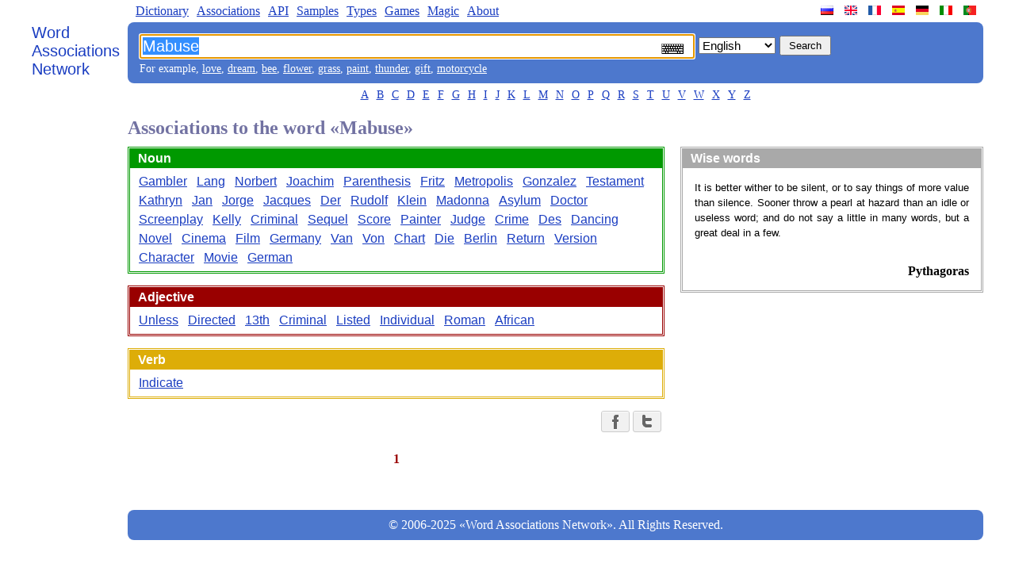

--- FILE ---
content_type: text/html
request_url: https://wordassociations.net/en/words-associated-with/Mabuse
body_size: 3749
content:
<!DOCTYPE html PUBLIC "-//W3C//DTD XHTML 1.0 Strict//EN" "http://www.w3.org/TR/xhtml1/DTD/xhtml1-strict.dtd"><html><head><title>Associations to the word &laquo;Mabuse&raquo; - Word Associations Network</title><meta http-equiv="Content-Type" content="text/html; charset=UTF-8" /><meta name="title" content="Associations to the word &laquo;Mabuse&raquo; - Word Associations Network" /><meta name="keywords" content="Mabuse, word association, word associations, free associations, word association search, word association test, word association generator, word association tool, word association list, word association thesaurus, association of words, word games" /><meta name="description" content="Associations to the word &laquo;Mabuse&raquo; - Word Associations Network" /><link rel="SHORTCUT ICON" href="/favicon.ico" /><link rel="stylesheet" type="text/css" href="/style.css" /><script type="text/javascript">function sf(){searchField = document.getElementById("q"); searchField.focus(); searchField.select();}</script><script type="text/javascript">
//<![CDATA[
var map = new Object();map["ru"] = "%D0%B0%D1%81%D1%81%D0%BE%D1%86%D0%B8%D0%B0%D1%86%D0%B8%D0%B8-%D0%BA-%D1%81%D0%BB%D0%BE%D0%B2%D1%83";map["en"] = "words-associated-with";map["fr"] = "associations-avec-le-mot";map["es"] = "asociaciones-con-la-palabra";map["de"] = "assoziationen-mit-dem-wort";map["it"] = "associazioni-con-la-parola";map["pt"] = "associa%C3%A7%C3%B5es-com-a-palavra";function onButtonClick(){var lang = document.getElementById("hl").value; var page=map[lang]; var action = "/"+ lang + "/"+ page +"/" + document.getElementById("q").value;  var inputs = document.getElementById("fieldset").children; for (var i = 0; i < inputs.length-1; i++) {inputs[i].disabled="disabled"}; document.getElementById("f").action = action;}
//]]>
</script><script type="text/javascript">function ChangeCloudSize(){element=document.getElementById("cloud-swf");element.style.height=getHeight(element.offsetWidth);}function getHeight(width){/*if ((width.toString()).endsWith("px")) {width=width.substr(0, width.length-2)};*/ return (Math.round(width*0.8)).toString() + "px";}</script><!--[if lt IE 7]><style type="text/css">.clipart {display: inline;}.wordscolumn ul li{display: inline;}.thumbnail {z-index:-1; cursor:pointer;}</style><![endif]--><script type="text/javascript" async="async" src="/MathJax/MathJax.js?config=TeX-AMS_CHTML"></script><script type="text/javascript" src="/keyboard/keyboard.js" charset="UTF-8"></script><link rel="stylesheet" type="text/css" href="/keyboard/keyboard.css"/></head><body onload="sf()"><div class="main-container"><div class="left-pane"><a class="n-logo" href="/en/">Word<br/> Associations<br/> Network</a></div><div class="n-container"><ul class="n-menu"><li class="left"><a href="/en/dictionary">Dictionary</a></li><li class="left"><a href="/en/associations">Associations</a></li><li class="left"><a href="/en/api">API</a></li><li class="left"><a href="/en/samples">Samples</a></li><li class="left"><a href="/en/kinds">Types</a></li><li class="left"><a href="/en/games">Games</a></li><li class="left"><a href="/en/magic">Magic</a></li><li class="left"><a href="/en/about">About</a></li><li class="site-link"><a class="site-lang site-lang-pt" href="/pt/" title="A Rede de Associação de Palavras"></a></li><li class="site-link"><a class="site-lang site-lang-it" href="/it/" title="La Rete di Associazione di Parole"></a></li><li class="site-link"><a class="site-lang site-lang-de" href="/de/" title="Das Wortassoziationen Netzwerk"></a></li><li class="site-link"><a class="site-lang site-lang-es" href="/es/" title="La Red de Asociación de Palabras"></a></li><li class="site-link"><a class="site-lang site-lang-fr" href="/fr/" title="Le Réseau d'Association de Mots"></a></li><li class="site-link"><a class="site-lang site-lang-en" href="/en/" title="Word Associations Network"></a></li><li class="site-link"><a class="site-lang site-lang-ru" href="/ru/" title="Сеть словесных ассоциаций"></a></li></ul><div class="n-search-panel"><form action="/search" id="f"><fieldset class="fieldset" id="fieldset"><input lang="en" class="keyboardInput" name="q" id="q" type="text" title="Word Association Search" value="Mabuse"/><select id="hl" name="hl" onchange="document.getElementById('q').setAttribute('lang', document.getElementById('hl').value);"><option value="en" selected="selected">English</option><option value="ru" >Russian</option><option value="fr" >French</option><option value="es" >Spanish</option><option value="de" >German</option><option value="it" >Italian</option><option value="pt" >Portuguese</option></select><input name="button" id="n-button" type="submit" value="Search" onclick="onButtonClick()" /></fieldset></form><div class="n-examples">For example, <a href="/en/words-associated-with/love">love</a>, <a href="/en/words-associated-with/dream">dream</a>, <a href="/en/words-associated-with/bee">bee</a>, <a href="/en/words-associated-with/flower">flower</a>, <a href="/en/words-associated-with/grass">grass</a>, <a href="/en/words-associated-with/paint">paint</a>, <a href="/en/words-associated-with/thunder">thunder</a>, <a href="/en/words-associated-with/gift">gift</a>, <a href="/en/words-associated-with/motorcycle">motorcycle</a></div></div><ul class="n-letters"><li><a href="/en/words-starting-with/A">A</a></li><li><a href="/en/words-starting-with/B">B</a></li><li><a href="/en/words-starting-with/C">C</a></li><li><a href="/en/words-starting-with/D">D</a></li><li><a href="/en/words-starting-with/E">E</a></li><li><a href="/en/words-starting-with/F">F</a></li><li><a href="/en/words-starting-with/G">G</a></li><li><a href="/en/words-starting-with/H">H</a></li><li><a href="/en/words-starting-with/I">I</a></li><li><a href="/en/words-starting-with/J">J</a></li><li><a href="/en/words-starting-with/K">K</a></li><li><a href="/en/words-starting-with/L">L</a></li><li><a href="/en/words-starting-with/M">M</a></li><li><a href="/en/words-starting-with/N">N</a></li><li><a href="/en/words-starting-with/O">O</a></li><li><a href="/en/words-starting-with/P">P</a></li><li><a href="/en/words-starting-with/Q">Q</a></li><li><a href="/en/words-starting-with/R">R</a></li><li><a href="/en/words-starting-with/S">S</a></li><li><a href="/en/words-starting-with/T">T</a></li><li><a href="/en/words-starting-with/U">U</a></li><li><a href="/en/words-starting-with/V">V</a></li><li><a href="/en/words-starting-with/W">W</a></li><li><a href="/en/words-starting-with/X">X</a></li><li><a href="/en/words-starting-with/Y">Y</a></li><li><a href="/en/words-starting-with/Z">Z</a></li></ul><h1 class="results-header">Associations to the word &laquo;Mabuse&raquo;</h1><div class="n-content"><div class="n-content-left"><div class="wordscolumn"><div class="section NOUN-SECTION"><h2 class="pos" id="NOUN">Noun</h2><ul><li><a href="/en/words-associated-with/Gambler">Gambler</a></li><li><a href="/en/words-associated-with/Lang">Lang</a></li><li><a href="/en/words-associated-with/Norbert">Norbert</a></li><li><a href="/en/words-associated-with/Joachim">Joachim</a></li><li><a href="/en/words-associated-with/Parenthesis">Parenthesis</a></li><li><a href="/en/words-associated-with/Fritz">Fritz</a></li><li><a href="/en/words-associated-with/Metropolis">Metropolis</a></li><li><a href="/en/words-associated-with/Gonzalez">Gonzalez</a></li><li><a href="/en/words-associated-with/Testament">Testament</a></li><li><a href="/en/words-associated-with/Kathryn">Kathryn</a></li><li><a href="/en/words-associated-with/Jan">Jan</a></li><li><a href="/en/words-associated-with/Jorge">Jorge</a></li><li><a href="/en/words-associated-with/Jacques">Jacques</a></li><li><a href="/en/words-associated-with/Der">Der</a></li><li><a href="/en/words-associated-with/Rudolf">Rudolf</a></li><li><a href="/en/words-associated-with/Klein">Klein</a></li><li><a href="/en/words-associated-with/Madonna">Madonna</a></li><li><a href="/en/words-associated-with/Asylum">Asylum</a></li><li><a href="/en/words-associated-with/Doctor">Doctor</a></li><li><a href="/en/words-associated-with/Screenplay">Screenplay</a></li><li><a href="/en/words-associated-with/Kelly">Kelly</a></li><li><a href="/en/words-associated-with/Criminal">Criminal</a></li><li><a href="/en/words-associated-with/Sequel">Sequel</a></li><li><a href="/en/words-associated-with/Score">Score</a></li><li><a href="/en/words-associated-with/Painter">Painter</a></li><li><a href="/en/words-associated-with/Judge">Judge</a></li><li><a href="/en/words-associated-with/Crime">Crime</a></li><li><a href="/en/words-associated-with/Des">Des</a></li><li><a href="/en/words-associated-with/Dancing">Dancing</a></li><li><a href="/en/words-associated-with/Novel">Novel</a></li><li><a href="/en/words-associated-with/Cinema">Cinema</a></li><li><a href="/en/words-associated-with/Film">Film</a></li><li><a href="/en/words-associated-with/Germany">Germany</a></li><li><a href="/en/words-associated-with/Van">Van</a></li><li><a href="/en/words-associated-with/Von">Von</a></li><li><a href="/en/words-associated-with/Chart">Chart</a></li><li><a href="/en/words-associated-with/Die">Die</a></li><li><a href="/en/words-associated-with/Berlin">Berlin</a></li><li><a href="/en/words-associated-with/Return">Return</a></li><li><a href="/en/words-associated-with/Version">Version</a></li><li><a href="/en/words-associated-with/Character">Character</a></li><li><a href="/en/words-associated-with/Movie">Movie</a></li><li><a href="/en/words-associated-with/German">German</a></li></ul></div><div class="section ADJECTIVE-SECTION"><h2 class="pos" id="ADJECTIVE">Adjective</h2><ul><li><a href="/en/words-associated-with/Unless">Unless</a></li><li><a href="/en/words-associated-with/Directed">Directed</a></li><li><a href="/en/words-associated-with/13th">13th</a></li><li><a href="/en/words-associated-with/Criminal">Criminal</a></li><li><a href="/en/words-associated-with/Listed">Listed</a></li><li><a href="/en/words-associated-with/Individual">Individual</a></li><li><a href="/en/words-associated-with/Roman">Roman</a></li><li><a href="/en/words-associated-with/African">African</a></li></ul></div><div class="section VERB-SECTION"><h2 class="pos" id="VERB">Verb</h2><ul><li><a href="/en/words-associated-with/Indicate">Indicate</a></li></ul></div></div><div class="b-social-share"><a href="http://www.facebook.com/sharer.php?u=http%3A%2F%2Fwordassociations.net%2Fen%2Fsearch%2Fwords-associated-with%2FMabuse%3Fstart%3D0" rel="nofollow" title="Share the link with Facebook" class="b-social-share__button b-social-share__button_facebook"><span class="b-social-share__icon"></span></a><a href="http://twitter.com/share?url=http%3A%2F%2Fwordassociations.net%2Fen%2Fsearch%2Fwords-associated-with%2FMabuse%3Fstart%3D0&amp;text=Associations+to+the+word+Mabuse+-+Word+Associations+Network" rel="nofollow" title="Share the link with Twitter" class="b-social-share__button b-social-share__button_twitter"><span class="b-social-share__icon"></span></a></div><div class="pg"><table cellpadding="3" class="pages"><tr><td class="active">1</td></tr></table></div></div><div class="n-content-right"><div class="section"><h2>Wise words</h2><div class="quotation-phrase">It is better wither to be silent, or to say things of more
			value than silence. Sooner throw a pearl at hazard than an
			idle or useless word; and do not say a little in many words,
			but a great deal in a few.</div><div class="quotation-author">Pythagoras</div></div></div></div><div class="footer">&copy; 2006-2025 &laquo;Word Associations Network&raquo;. All Rights Reserved.</div><!-- Yandex.Metrika counter --> <script type="text/javascript"> (function (d, w, c) { (w[c] = w[c] || []).push(function() { try { w.yaCounter39858615 = new Ya.Metrika({ id:39858615, clickmap:true, trackLinks:true, accurateTrackBounce:true }); } catch(e) { } }); var n = d.getElementsByTagName("script")[0], s = d.createElement("script"), f = function () { n.parentNode.insertBefore(s, n); }; s.type = "text/javascript"; s.async = true; s.src = "https://mc.yandex.ru/metrika/watch.js"; if (w.opera == "[object Opera]") { d.addEventListener("DOMContentLoaded", f, false); } else { f(); } })(document, window, "yandex_metrika_callbacks"); </script> <!-- /Yandex.Metrika counter --></div></div></body></html>